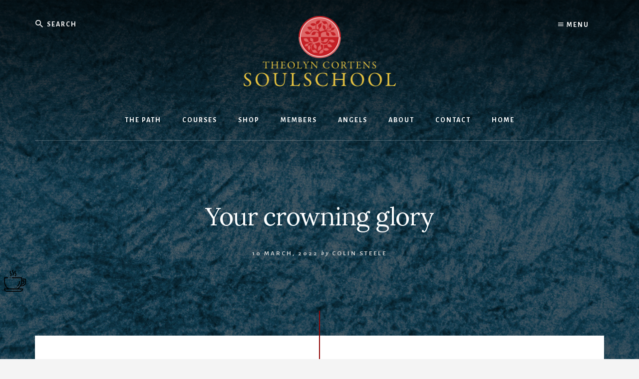

--- FILE ---
content_type: application/javascript
request_url: https://theolyn.com/wp-content/plugins/readings/assets/js/tarot-magic.js
body_size: 58667
content:
// Flip a card, any card
  (function($) {
    $(".card").click(function() {
      $(this).toggleClass('flipped');
    });

    $(".card-bio-wrap").click(function(){
      $(this).addClass('hide');
      // $('.card').removeClass('flipped');
    });
// Objects with url and class for each card
  var nums = [
    {"url" : "/reedings/card%20Images/AIN.gif", "class" : "AIN"},
    {"url" : "/reedings/card%20Images/ALEPH.gif", "class" : "ALEPH"},
    {"url" : "/reedings/card%20Images/AURIEL.gif", "class" : "AURIEL"},
    {"url" : "/reedings/card%20Images/BETH.gif", "class" : "BETH"},
    {"url" : "/reedings/card%20Images/CAPH.gif", "class" : "CAPH"},
    {"url" : "/reedings/card%20Images/CHETH.gif", "class" : "CHETH"},
    {"url" : "/reedings/card%20Images/DALETH.gif", "class" : "DALETH"},
    {"url" : "/reedings/card%20Images/GABRIEL.gif", "class" : "GABRIEL"},
    {"url" : "/reedings/card%20Images/GIMEL.gif", "class" : "GIMEL"},
    {"url" : "/reedings/card%20Images/HANAEL.gif", "class" : "HANAEL"},
    {"url" : "/reedings/card%20Images/HE.gif", "class" : "HE"},
    {"url" : "/reedings/card%20Images/HOLYSPIRIT.gif", "class" : "HOLYSPIRIT"},
    {"url" : "/reedings/card%20Images/JOD.gif", "class" : "JOD"},
    {"url" : "/reedings/card%20Images/KUFF.gif", "class" : "KUFF"},
    {"url" : "/reedings/card%20Images/LAMED.gif", "class" : "LAMED"},
    {"url" : "/reedings/card%20Images/MEM.gif", "class" : "MEM"},
    {"url" : "/reedings/card%20Images/METATRON.gif", "class" : "METATRON"},
    {"url" : "/reedings/card%20Images/MICHAEL.gif", "class" : "MICHAEL"},
    {"url" : "/reedings/card%20Images/NUN.gif", "class" : "NUN"},
    {"url" : "/reedings/card%20Images/PE.gif", "class" : "PE"},
    {"url" : "/reedings/card%20Images/PESH.gif", "class" : "PESH"},
    {"url" : "/reedings/card%20Images/RAPHAEL.gif", "class" : "RAPHAEL"},
    {"url" : "/reedings/card%20Images/RAZIEL.gif", "class" : "RAZIEL"},
    {"url" : "/reedings/card%20Images/SAMACH.gif", "class" : "SAMACH"},
    {"url" : "/reedings/card%20Images/SAMAEL.gif", "class" : "SAMAEL"},
    {"url" : "/reedings/card%20Images/SAMECH.gif", "class" : "SAMECH"},
    {"url" : "/reedings/card%20Images/SANDALPHON.gif", "class" : "SANDALPHON"},
    {"url" : "/reedings/card%20Images/SCHIN.gif", "class" : "SCHIN"},
    {"url" : "/reedings/card%20Images/SHEKINAH.gif", "class" : "SHEKINAH"},
    {"url" : "/reedings/card%20Images/TAU.gif", "class" : "TAU"},
    {"url" : "/reedings/card%20Images/THETH.gif", "class" : "THETH"},
    {"url" : "/reedings/card%20Images/VAU.gif", "class" : "VAU"},
    {"url" : "/reedings/card%20Images/ZADE.gif", "class" : "ZADE"},
    {"url" : "/reedings/card%20Images/ZADKIEL.gif", "class" : "ZADKIEL"},
    {"url" : "/reedings/card%20Images/ZAIN.gif", "class" : "ZAIN"},
    {"url" : "/reedings/card%20Images/ZAPHKIEL.gif", "class" : "ZAPHKIEL"}
  ];

setTheVars = function() {
  // pick 3 numbers between 1 and 36
  cardSelection = [];

  //array for cards to ignore
  usedCards = [];

  // count to 3
  count = 0;

  // is it Dutch

  goneDutch = false;
}

setTheVars();

console.log(goneDutch);
pickThreeCards = function() {

  num = Math.floor(Math.random() * (36));
  // num = num + 1;
  if (usedCards.indexOf(num) > -1 || count > 2) {
    // reset the selections empty
    cardSelection = [];
    usedCards = [];
    count = 0;
  } else {
    // set the count-th card image to have the src of the num-th ranNum object (above)
    usedCards.push(num)
    cardSelection.push(num)
    $(".card:eq(" + num + ")").addClass('chosen');
    $("#spread_img" + count + "").attr({
      src: ranNums[num].url,
      class: '' + ranNums[num].class + ' image-custom'
    });
      console.log($('#spread_img' + count + ''));
    count++;
    console.log(num);

    pickThreeCards();

  }
}

$('.spread-center').click(function(event) {
  console.log('.spread-center');
});;

$('#spread_card2').click(function(event) {
  console.log('#spread_card2');
});;

$('.back').click(function(event) {
  console.log('.back');
});;

$('.front').click(function(event) {
  console.log('.front');
});;

$('.spread-image').click(function(event) {
  console.log('.spread-image');
});;

// variables for the ranNums array (above)
  ranNums = [],
  i = nums.length,
  j = 0;

  while (i--) {
      j = Math.floor(Math.random() * (i+1));
      ranNums.push(nums[j]);
      nums.splice(j,1);
  }


// Set each card with randomised values from ranNums()
  $('#card_img_00').attr({
    src: ranNums[0].url,
    class: '' + ranNums[0].class + ' image-custom',
    alt: '' + ranNums[0].class + ''
  })

  $('#card_img_01').attr({
    src: ranNums[1].url,
    class: '' + ranNums[1].class + ' image-custom',
    alt: '' + ranNums[1].class + ''
  })

  $('#card_img_02').attr({
    src: ranNums[2].url,
    class: '' + ranNums[2].class + ' image-custom',
    alt: '' + ranNums[2].class + ''
  })

  $('#card_img_03').attr({
    src: ranNums[3].url,
    class: '' + ranNums[3].class + ' image-custom',
    alt: '' + ranNums[3].class + ''
  })

  $('#card_img_04').attr({
    src: ranNums[4].url,
    class: '' + ranNums[4].class + ' image-custom',
    alt: '' + ranNums[4].class + ''
  })

  $('#card_img_05').attr({
    src: ranNums[5].url,
    class: '' + ranNums[5].class + ' image-custom',
    alt: '' + ranNums[5].class + ''
  })

  $('#card_img_06').attr({
    src: ranNums[6].url,
    class: '' + ranNums[6].class + ' image-custom',
    alt: '' + ranNums[6].class + ''
  });

  $('#card_img_07').attr({
    src: ranNums[7].url,
    class: '' + ranNums[7].class + ' image-custom',
    alt: '' + ranNums[7].class + ''
  });

  $('#card_img_08').attr({
    src: ranNums[8].url,
    class: '' + ranNums[8].class + ' image-custom',
    alt: '' + ranNums[8].class + ''
  });

  $('#card_img_09').attr({
    src: ranNums[9].url,
    class: '' + ranNums[9].class + ' image-custom',
    alt: '' + ranNums[9].class + ''
  });

  $('#card_img_10').attr({
    src: ranNums[10].url,
    class: '' + ranNums[10].class + ' image-custom',
    alt: '' + ranNums[10].class + ''
  });

  $('#card_img_11').attr({
    src: ranNums[11].url,
    class: '' + ranNums[11].class + ' image-custom',
    alt: '' + ranNums[11].class + ''
  });

  $('#card_img_12').attr({
    src: ranNums[12].url,
    class: '' + ranNums[12].class + ' image-custom',
    alt: '' + ranNums[12].class + ''
  });

  $('#card_img_13').attr({
    src: ranNums[13].url,
    class: '' + ranNums[13].class + ' image-custom',
    alt: '' + ranNums[13].class + ''
  });

  $('#card_img_14').attr({
    src: ranNums[14].url,
    class: '' + ranNums[14].class + ' image-custom',
    alt: '' + ranNums[14].class + ''
  });

  $('#card_img_15').attr({
    src: ranNums[15].url,
    class: '' + ranNums[15].class + ' image-custom',
    alt: '' + ranNums[15].class + ''
  });

  $('#card_img_16').attr({
    src: ranNums[16].url,
    class: '' + ranNums[16].class + ' image-custom',
    alt: '' + ranNums[16].class + ''
  });

  $('#card_img_17').attr({
    src: ranNums[17].url,
    class: '' + ranNums[17].class + ' image-custom',
    alt: '' + ranNums[17].class + ''
  });

  $('#card_img_18').attr({
    src: ranNums[18].url,
    class: '' + ranNums[18].class + ' image-custom',
    alt: '' + ranNums[18].class + ''
  });

  $('#card_img_19').attr({
    src: ranNums[19].url,
    class: '' + ranNums[19].class + ' image-custom',
    alt: '' + ranNums[19].class + ''
  });

  $('#card_img_20').attr({
    src: ranNums[20].url,
    class: '' + ranNums[20].class + ' image-custom',
    alt: '' + ranNums[20].class + ''
  });

  $('#card_img_21').attr({
    src: ranNums[21].url,
    class: '' + ranNums[21].class + ' image-custom',
    alt: '' + ranNums[21].class + ''
  });

  $('#card_img_22').attr({
    src: ranNums[22].url,
    class: '' + ranNums[22].class + ' image-custom',
    alt: '' + ranNums[22].class + ''
  });

  $('#card_img_23').attr({
    src: ranNums[23].url,
    class: '' + ranNums[23].class + ' image-custom',
    alt: '' + ranNums[23].class + ''
  });

  $('#card_img_24').attr({
    src: ranNums[24].url,
    class: '' + ranNums[24].class + ' image-custom',
    alt: '' + ranNums[24].class + ''
  });

  $('#card_img_25').attr({
    src: ranNums[25].url,
    class: '' + ranNums[25].class + ' image-custom',
    alt: '' + ranNums[25].class + ''
  });

  $('#card_img_26').attr({
    src: ranNums[26].url,
    class: '' + ranNums[26].class + ' image-custom',
    alt: '' + ranNums[26].class + ''
  });

  $('#card_img_27').attr({
    src: ranNums[27].url,
    class: '' + ranNums[27].class + ' image-custom',
    alt: '' + ranNums[27].class + ''
  });

  $('#card_img_28').attr({
    src: ranNums[28].url,
    class: '' + ranNums[28].class + ' image-custom',
    alt: '' + ranNums[28].class + ''
  });

  $('#card_img_29').attr({
    src: ranNums[29].url,
    class: '' + ranNums[29].class + ' image-custom',
    alt: '' + ranNums[29].class + ''
  });

  $('#card_img_30').attr({
    src: ranNums[30].url,
    class: '' + ranNums[30].class + ' image-custom',
    alt: '' + ranNums[30].class + ''
  });

  $('#card_img_31').attr({
    src: ranNums[31].url,
    class: '' + ranNums[31].class + ' image-custom',
    alt: '' + ranNums[31].class + ''
  });

  $('#card_img_32').attr({
    src: ranNums[32].url,
    class: '' + ranNums[32].class + ' image-custom',
    alt: '' + ranNums[32].class + ''
  });

  $('#card_img_33').attr({
    src: ranNums[33].url,
    class: '' + ranNums[33].class + ' image-custom',
    alt: '' + ranNums[33].class + ''
  });

  $('#card_img_34').attr({
    src: ranNums[34].url,
    class: '' + ranNums[34].class + ' image-custom',
    alt: '' + ranNums[34].class + ''
  });

  $('#card_img_35').attr({
    src: ranNums[35].url,
    class: '' + ranNums[35].class + ' image-custom',
    alt: '' + ranNums[35].class + ''
  });




// set card bio image and text
  function showAIN() {
      $('.AIN').removeClass('flipped');
      if (goneDutch) {
        $("#card_bio_text").html("<h2>AIN: DE ARK</h2><p>Geef jezelf kansen voor rust en stilte. Er is een stille plaats in je hart en je moet er regelmatig naartoe gaan – niet om te vragen of om antwoorden te zoeken, maar enkel om te zijn. Het kan zijn dat er een fysieke plaats is – een kapel, of een meditatieruimte – waar je rustig kan zitten. Wacht niet met veel verwachtingen, maar laat het licht van het Goddelijke toe om zich als een bloem te openen in je hart.</p>");
      }
      else {
        $("#card_bio_text").html("<h2>Ain: The Ark</h2><p>Give yourself opportunities for stillness and rest. There is a quiet space in your heart and you need to go there regularly – not to ask, or to seek answers, but just to be. You may find there is a physical place in your neighbourhood – a chapel, or a meditation room – where you can sit quietly. Ideally, find a space in your own home. Do not wait with any expectation, but just allow the Light of the Divine to open itself in your heart, like a flower.</p>");
      }
      $("#card_bio_img").attr('src', '/reedings/card%20Images/AIN.gif');
      $("#card_bio_wrap").removeClass('hide');
  }

  function showALEPH() {
      $('.ALEPH').removeClass('flipped');
      if (goneDutch) {
        $("#card_bio_text").html("<h2>ALEPH: HET BEGIN</h2><pJe bent aan het begin van een nieuwe fase. Dit is een tijd om nieuwe ideeën te planten of om doelen te bepalen om je dromen te bereiken. Onthoud dat je de schepper van je eigen lotsbestemming bent. Maar verwacht geen resultaten na slechts één nacht. Geduld is essentieel in het creatieve proces. Tijd is je vriend en als je je diepste verlangens koestert, dan zullen ze uiteindelijk openbloeien.</p>");
      }
      else {
        $("#card_bio_text").html("<h2>Aleph: The Beginning</h2><p>You are at the beginning of a new phase. This is time to plant new ideas or set goals for achieving your dreams. Remember, you are the creator of your own destiny. But do not expect overnight results. Patience is essential in the creative process. Time is your friend and if you nurture your deepest desires they will eventually flourish.</p>");
      }
      $("#card_bio_img").attr('src', '/reedings/card%20Images/ALEPH.gif');
      $("#card_bio_wrap").removeClass('hide');
  }

  function showAURIEL() {
      $('.AURIEL').removeClass('flipped');
      if (goneDutch) {
        $("#card_bio_text").html("<h2>AURIEL:TEDERHEID</h2><p>Het is belangrijk om sterk te zijn zonder stoer te zijn. Concentreer je op je tocht en onderken je eigen behoeften, maar laat altijd ruimte in je hart voor de behoeften van anderen. Auriel biedt je Tederheid aan zodat je je eigen negatieve gevoelens kan loslaten waardoor je open van hart en teder voor anderen kan zijn. Het zacht bemoederen van Auriel laat je toe om in vrede te zijn en vrede te kunnen brengen.</p>");
      }
      else {
        $("#card_bio_text").html("<h2>Auriel: Tenderness</h2><p>It is essential to be strong without being forceful. Be focused on your journey and identify your personal needs, but always leave room in your heart for the needs of others. Auriel offers us Tenderness so we can easily let go of negative feelings. This allows us to be open-hearted and tender towards others. Auriel’s gentle mothering encourages us to be at peace and bring peace to others around us.</p>");
      }
      $("#card_bio_img").attr('src', '/reedings/card%20Images/AURIEL.gif');
      $("#card_bio_wrap").removeClass('hide');
  }

  function showBETH() {
      $('.BETH').removeClass('flipped');
      if (goneDutch) {
        $("#card_bio_text").html("<h2>BETH: DE SMELTKROES</h2><p>Er wordt je een beker Goddelijke verkwikking aangeboden. Dit is een geschenk van gezondheid en kracht. De kelk van Goddelijke Liefde geneest je Ziel en je lichaam en is altijd beschikbaar voor jou. Zelfs in donkere tijden wacht een Licht om je de weg te tonen. Je kan deze gaven van Liefde en Licht opeisen telkens als je mediteert en ze zullen je doorheen de dag verkwikken.</p>");
      }
      else {
        $("#card_bio_text").html("<h2>Beth: The Crucible</h2><p>You are being offered a cup of Divine refreshment. This is a gift of health and strength. The chalice of Divine Love heals your Soul and body and is available to you at all times. Even in times of darkness there is a Light waiting to show you the way. You can claim these gifts of Love and Light whenever you meditate, and they will refresh you throughout the day.</p>");
      }
      $("#card_bio_img").attr('src', '/reedings/card%20Images/BETH.gif');
      $("#card_bio_wrap").removeClass('hide');
  }

  function showCAPH() {
      $('.CAPH').removeClass('flipped');
      if (goneDutch) {
        $("#card_bio_text").html("<h2>CAPH: VERVULLING</h2><p>Je plannen en verwachtingen dragen vrucht en je hebt het gevoel dat je je bestemming bereikt hebt. Verwacht niet dat je lang in deze toestand zal blijven aangezien elke aankomst tegelijk ook het vertrekpunt voor een nieuwe fase op je tocht is. Maar neem de tijd om te onderkennen hoe ver je gekomen bent en leer uit je fouten zodat je pad in de toekomst gemakkelijker zal worden.</p>");
      }
      else {
        $("#card_bio_text").html("<h2>Caph: Fulfilment</h2><p>Your plans and hopes are coming to fruition, and you feel as though you have arrived at a destination. Do not expect to stay in this situation for very long, since every arrival is the point of departure for a new stage on your journey. But do take time to recognise how far you have come and learn from any mistakes. Then your path will become smoother in times ahead.</p>");
      }
      $("#card_bio_img").attr('src', '/reedings/card%20Images/CAPH.gif');
      $("#card_bio_wrap").removeClass('hide');
  }

  function showCHETH() {
      $('.CHETH').removeClass('flipped');
      if (goneDutch) {
        $("#card_bio_text").html("<h2>CHETH: DE TEMPEL</h2><p>Er is een heilige plaats in jou, waar je veilig bent en waar je rechtstreeks kan communiceren met het Goddelijke. Breng tijd door in je eigen  innerlijke Tempel, en bewijs eer aan deze plaats in je verbeelding. Bezoek je Tempel elke dag, visualiseer dat je bloemen brengt en kaarsen aansteekt. Koester wat tijd als heilig, zeker één keer per week en eer de heilige ruimte vanbinnen.</p>");
      }
      else {
        $("#card_bio_text").html("<h2>Cheth: The Temple</h2><p>There is a sacred place inside each of us, where we are safe and where we can communicate directly with the Divine. Spend time in your personal, inner Temple and honour this place in your imagination. Visit your Temple every day, visualise bringing flowers and lighting candles. Keep some time holy, especially once a week, and honour the sacred space within.</p>");
      }
      $("#card_bio_img").attr('src', '/reedings/card%20Images/CHETH.gif');
      $("#card_bio_wrap").removeClass('hide');
  }

  function showDALETH() {
      $('.DALETH').removeClass('flipped');
      if (goneDutch) {
        $("#card_bio_text").html("<h2>DALETH: BEWEGING</h2><p>Er is van alles aan het veranderen in je leven. De veranderingen kunnen zich traag ontwikkelen of plots, van de ene dag op de andere. Bied geen weerstand aan verandering, want het is deel van het natuurlijke levensproces. En zelfs als die veranderingen verrassend zijn, aanvaard dat het is voor je eigen goed. Als je veranderingen de kans geeft om zich te ontvouwen in je leven en je ermee samenwerkt, dan zal je gemakkelijk je eigen kracht vinden en een gevoel van evenwicht bewaren.</p>");
      }
      else {
        $("#card_bio_text").html("<h2>Daleth: Movement</h2><p>Things are changing in your life. The changes may be slow to develop, or things may change overnight. Do not resist change, it is part of the natural process of life and, even if it’s surprising, accept that it is for your good. If you allow changes to unfold in your life, and work with them, you will find it easier to maintain your strength and a sense of balance.</p>");
      }
      $("#card_bio_img").attr('src', '/reedings/card%20Images/DALETH.gif');
      $("#card_bio_wrap").removeClass('hide');
  }

  function showGABRIEL() {
      $('.GABRIEL').removeClass('flipped');
      if (goneDutch) {
        $("#card_bio_text").html("<h2>GABRIEL:VERANDERING</h2><p>Het is een tijd van verandering in je leven; Gabriel leidt je uit je oude wereld naar een nieuwe. Deze Aartsengel is de Boodschapper die je herinnert aan de engagementen die je aanging vóór je werd geboren. Gabriel werkt samen met je Beschermengel om nieuwe situaties te creëren die je spirituele groei stimuleren. Soms schrikt verandering af omdat je vastzit in oude patronen, maar je moet veranderingen die je terugbrengen naar je ware doel, verwelkomen.</p>");
      }
      else {
        $("#card_bio_text").html("<h2>Gabriel: Change</h2><p>This is a time of big change in your life. Gabriel guides you out of your old world into your new one. He is the Messenger who reminds you of the commitments you made before you were born. He works with your daimon or guardian angel to create new situations to encourage your spiritual growth. Sometimes change is frightening, because we are stuck in our old ways, but we need to welcome changes that bring us back to our true purpose.</p>");
      }
      $("#card_bio_img").attr('src', '/reedings/card%20Images/GABRIEL.gif');
      $("#card_bio_wrap").removeClass('hide');
  }

  function showGIMEL() {
      $('.GIMEL').removeClass('flipped');
      if (goneDutch) {
        $("#card_bio_text").html("<h2>GIMEL: GENOT</h2><p>Genot komt gemakkelijk in je leven en tilt je op als je je vermoeid voelt. Neem de tijd om speels te zijn en om te erkennen dat leven prachtig is. Vertrouw het levensproces en sta het toe om je goede dingen te brengen. Als je je vreugde om deze prachtige wereld laat zien, dan breng je meer vreugde en geluk in je eigen leven en dat van anderen.</p>");
      }
      else {
        $("#card_bio_text").html("<h2>Gimel: Delight</h2><p>Delight comes easily into your life and lifts you up when you feel weary. Take time to be playful and to acknowledge that being alive is wonderful. Trust the process of life and allow it to bring you good things. When you express your Delight in this wonderful world you bring more joy and happiness into your life and the lives of others.</p>");
      }
      $("#card_bio_img").attr('src', '/reedings/card%20Images/GIMEL.gif');
      $("#card_bio_wrap").removeClass('hide');
  }

  function showHANAEL() {
      $('.HANAEL').removeClass('flipped');
      if (goneDutch) {
        $("#card_bio_text").html("<h2>HANAEL: BLOED</h2><p>Je hebt een nieuw gevoel van energie en richting in je leven. Alles wat je tegengehouden heeft, kan je nu met een nieuwe assertiviteit aanpakken. Je zal niet langer bang zijn om te zeggen wat je moet zeggen of te doen wat je moet doen om je doel te verwezenlijken. Maak plannen voor de toekomst met een gevoel van zekerheid en moedig anderen aan om hun eigen leven te verbeteren, of om zich aan te sluiten bij wat jij onderneemt.</p>");
      }
      else {
        $("#card_bio_text").html("<h2>Hanael: Blood</h2><p>You have a new sense of energy and direction in your life. Anything that has been holding you back can now be tackled with a new assertiveness. You will no longer be afraid to say what you need to say, or do what you need to do, to fulfil your purpose. Make plans for the future with a sense of certainty and encourage others to improve their own lives, or join you in their ventures.</p>");
      }
      $("#card_bio_img").attr('src', '/reedings/card%20Images/HANAEL.gif');
      $("#card_bio_wrap").removeClass('hide');
  }

  function showHE() {
      $('.HE').removeClass('flipped');
      if (goneDutch) {
        $("#card_bio_text").html("<h2>HE: GEBED</h2><p>Geef je over aan de Goddelijke Geest die de hele Schepping ondersteunt. Bied je eigen liefde terug aan de bron aan zodat je liefdevolle gedachten naar alle andere schepselen uitgaan. Begrijp de kracht van zuiver verlangen dat in nederigheid gegeven wordt. Je bent een deel van het Goddelijke  Plan en je gebeden zouden als gefluister moeten zijn dat zegt: ik wil, ik wil.</p>");
      }
      else {
        $("#card_bio_text").html("<h2>He: Prayer</h2><p>Allow yourself to surrender to the Divine Spirit that supports all Creation. Offer your own love back to the Source, so your loving thoughts will go out to all other creatures. Understand the power of pure desire given in humility. You are part of the Divine Plan and your prayers should be like whispers, saying “I do, I do.”</p>");
      }
      $("#card_bio_img").attr('src', '/reedings/card%20Images/HE.gif');
      $("#card_bio_wrap").removeClass('hide');
  }

  function showHOLYSPIRIT() {
      $('.HOLYSPIRIT').removeClass('flipped');
      if (goneDutch) {
        $("#card_bio_text").html("<h2>DE HEILIGE GEEST: DE LEGE KAMER</h2><p>Hier is er een mysterie om over na te denken. Je kan misschien niet zien wat voor je ligt, want dit is een tijd van bewegingsloosheid en stilte die toestaan dat de zaden van de toekomst gekoesterd worden door de Heilige Geest. Vertrouw erop dat je tocht zich ontvouwt zoals het moet, zelfs al kan je de kaart niet zien en heb je misschien het gevoel richtingloos te zijn. Je kan niet alles uitleggen; je moet de controle loslaten om te kunnen verdergaan.</p>");
      }
      else {
        $("#card_bio_text").html("<h2>The Holy Spirit: The Empty Room</h2><p>Here is a mystery to ponder. You may not be able to see what is ahead, for this is a time of stillness and silence that allows the seeds of the future to be nurtured by Divine Spirit. Trust that your journey is unfolding as it should, even though you cannot see the map and may feel you have no direction. We cannot explain everything. We must let go of control in order to move forward.</p>");
      }
      $("#card_bio_img").attr('src', '/reedings/card%20Images/HOLYSPIRIT.gif');
      $("#card_bio_wrap").removeClass('hide');
  }

  function showJOD() {
      $('.JOD').removeClass('flipped');
      if (goneDutch) {
        $("#card_bio_text").html("<h2>JOD: VOORBEREIDING</h2><p>Dit is een tijd om te plannen en te organiseren. Tijdens deze tijd moet je zorgvuldig overwegen wat je volgende stap zal zijn. Kies wijs vóór je nieuwe plannen uitvoert. Evalueer opnieuw de patronen in je leven en gooi de rommel die je vooruitgang hindert weg. Soms kan dit moeilijk zijn omdat oude patronen comfortabel zijn.</p>");
      }
      else {
        $("#card_bio_text").html("<h2>Jod: Preparation</h2><p>This is time for planning and organising. During this time, you must consider very carefully what your next move will be. Choose wisely before going ahead with new plans. Re-evaluate the patterns in your life and reduce any clutter that gets in your way of your progress. Sometimes this can be difficult because the old patterns are comfortable.</p>");
      }
      $("#card_bio_img").attr('src', '/reedings/card%20Images/JOD.gif');
      $("#card_bio_wrap").removeClass('hide');
  }

  function showKUFF() {
      $('.KUFF').removeClass('flipped');
      if (goneDutch) {
        $("#card_bio_text").html("<h2>KUFF: VIEREN</h2><p>Zoek wegen om het kleine en het grote in je leven te vieren. Wacht niet op een verjaardag of een huwelijk, vier zowel kleine als grote gebeurtenissen. Nodig je vrienden uit op een feest zonder dat er een aanleiding voor is. Maak een magische cake of pudding en breng je buur een bezoek met feestelijke muziek. Versier je kamer met interessante, mooie of leuke dingen. Trek iets heel moois aan, enkel en alleen omdat je dat wilt.</p>");
      }
      else {
        $("#card_bio_text").html("<h2>Kuff: Celebration</h2><p>Find ways to celebrate anything and everything in your life. Do not wait for a birthday or a wedding, celebrate small things as well as big events. Invite your friends to a party for no reason. Make a magical cake or pudding and call on your neighbour with some celebration music. Decorate your room with interesting, beautiful, or fun things. Dress up in something amazing just because you want to.</p>");
      }
      $("#card_bio_img").attr('src', '/reedings/card%20Images/KUFF.gif');
      $("#card_bio_wrap").removeClass('hide');
  }

  function showLAMED() {
      $('.LAMED').removeClass('flipped');
      if (goneDutch) {
        $("#card_bio_text").html("<h2>LAMED: WIJN</h2><p>Je kan genieten van de vruchten van je hard werken. Je krijgt nieuwe energie door je realisaties. Nodig je vrienden uit om je verwezenlijkingen te helpen vieren en laat hen delen in je succes. Vergeet niet te erkennen dat je hulp kreeg van zichtbare en onzichtbare helpers. En vergeet ook niet om een deel van je oogst aan hulpbehoevenden aan te bieden.</p>");
      }
      else {
        $("#card_bio_text").html("<h2>Lamed: Wine</h2><p>You can enjoy the fruit of your labours. You feel revitalised by success. Call in your friends to help you celebrate your achievements and share in your success. Do not forget to acknowledge the help you have received from visible and invisible helpers. And be sure to offer a share of your harvest to others in need.</p>");
      }
      $("#card_bio_img").attr('src', '/reedings/card%20Images/LAMED.gif');
      $("#card_bio_wrap").removeClass('hide');
  }

  function showMEM() {
      $('.MEM').removeClass('flipped');
      if (goneDutch) {
        $("#card_bio_text").html("<h2>MEM: PERFECTIE</h2><p>Als je een speciaal moment bereikt waarin alles perfect voelt, probeer dan niet om het moment te bevriezen of je zal de stroom die je naar grotere dingen voert, blokkeren. We kunnen niet zeggen dat dit of dat perfect is want het gehele Universum is exact zoals het moet zijn en zodoende bestaat er niets dat minder is dan perfect. Laat alles ZIJN en je zal je realiseren dat alles zijn eigen perfectie heeft.</p>");
      }
      else {
        $("#card_bio_text").html("<h2>Mem: Perfection</h2><p>When you reach a special moment and everything feels perfect, do not try to freeze the moment or you will block the flow that moves you towards greater things. We cannot say ‘this is perfect’, or ‘that is perfect’, because the entire Universe is exactly how it should be. Therefore, nothing is less than perfect.  Allow all things to just BE and you will realise everything has its own perfection.</p>");
      }
      $("#card_bio_img").attr('src', '/reedings/card%20Images/MEM.gif');
      $("#card_bio_wrap").removeClass('hide');
  }

  function showMETATRON() {
      $('.METATRON').removeClass('flipped');
      if (goneDutch) {
        $("#card_bio_text").html("<h2>METATRON: OORDEEL</h2><p>Je moet duidelijkheid scheppen over je engagementen in het leven. Alles wat je doet, laat een spoor achter in het Levensboek. Hoe zal je verhaal eruitzien? Had je harder je best kunnen doen? Herbekijk al je levenskeuzes en verzeker je ervan dat je je op een pad bevindt dat integer is. Alles wat we doen, heeft een karmisch resultaat dat goed of slecht is, dus moet je er altijd voor zorgen je daden wijs te kiezen. En wees niet bang om van richting te veranderen.</p>");
      }
      else {
        $("#card_bio_text").html("<h2>Metatron: Judgment</h2><p>You must get clear about your commitments in life. Everything you do makes a mark in the Book of Life. What will your record look like? Could you have tried harder? You are not judged by this mighty Archangel – you choose to be your own judge. Review all your life-choices and make sure you are on a path that has integrity. Everything we do has a karmic result, for good or bad, therefore we should always be sure we choose our actions wisely. And don’t be afraid to change direction.</p>");
      }
      $("#card_bio_img").attr('src', '/reedings/card%20Images/METATRON.gif');
      $("#card_bio_wrap").removeClass('hide');
  }

  function showMICHAEL() {
      $('.MICHAEL').removeClass('flipped');
      if (goneDutch) {
        $("#card_bio_text").html("<h2>MICHAEL: ZONNESCHIJN</h2><p>Je wordt gevraagd om je eigen leiderskwaliteiten en moed te gebruiken of te ontwikkelen. Michael vraagt je om stevig in je vertrouwen te staan; om je leven te bouwen op een fundering van kennis van je eigen Goddelijke kracht en niet op die van wereldse zekerheden. Deze kracht moet wijs en gul gebruikt worden, met een engagement t.o.v. je eigen persoonlijke pad terwijl je ook de behoeften van anderen respecteert.</p>");
      }
      else {
        $("#card_bio_text").html("<h2>Michael: Sunshine</h2><p>You are being called to make use of, or develop, your qualities of leadership and courage. Michael calls you to stand firm in your faith, to build your life on a foundation – not of worldly certainties, but on the knowledge of your own Divine Power. This power is to be used wisely and generously, with commitment to your unique, personal path. But also honouring the needs of others.</p>");
      }
      $("#card_bio_img").attr('src', '/reedings/card%20Images/MICHAEL.gif');
      $("#card_bio_wrap").removeClass('hide');
  }

  function showNUN() {
      $('.NUN').removeClass('flipped');
      if (goneDutch) {
        $("#card_bio_text").html("<h2>NUN: HET VERLEDEN</h2><p>Erken het verleden als een springplank naar het heden. Vermijd het om veel terug te blikken, zowel naar de goede als naar de slechte dingen. Laat je schuldgevoel over zaken uit het verleden je niet tegenhouden. Je moet leren uit je fouten, maar je mag jezelf er niet mee pijnigen. Je moet erkennen dat niemand spiritueel kan vooruitgaan zonder fouten te maken.</p>");
      }
      else {
        $("#card_bio_text").html("<h2>Nun: The Past</h2><p>Recognise the past as a stepping-stone on your way to the present. Avoid too much looking back, either to good things or bad. Do not allow your guilt over past events or behaviour to hold you back. We must learn from our mistakes, but we should never beat ourselves up. We cannot undo the past. We need to recognise that no one makes spiritual progress without making mistakes.</p>");
      }
      $("#card_bio_img").attr('src', '/reedings/card%20Images/NUN.gif');
      $("#card_bio_wrap").removeClass('hide');
  }

  function showPE() {
      $('.PE').removeClass('flipped');
      if (goneDutch) {
        $("#card_bio_text").html("<h2>PE: STABILITEIT</h2><p>Dit is een tijd om de basisstructuren waarop je leven gebouwd is, te evalueren. Verwijder alles wat niet deugt uit je leven. Zorg voor een structuur waarop je kan bouwen voor de toekomst. Je moet bekijken hoe je je tijd gebruikt en volgens welke principes je beslissingen neemt om zo een krachtige toekomst te creëren.</p>");
      }
      else {
        $("#card_bio_text").html("<h2>Pe: Stability</h2><p>This is a time to evaluate the basic structure on which your life is being built. Remove everything from your daily routine which is not sound. Put a framework in place on which you can build for the future. You must examine how you use your time and the principles on which you base your decisions, then you can create a powerful future.</p>");
      }
      $("#card_bio_img").attr('src', '/reedings/card%20Images/PE.gif');
      $("#card_bio_wrap").removeClass('hide');
  }

  function showPESH() {
      $('.PESH').removeClass('flipped');
      if (goneDutch) {
        $("#card_bio_text").html("<h2>PESH: DE TERUGKEER</h2><p>Tijd om te ontspannen. Bekijk wat tot dusver je beste realisaties zijn en spreek je dank uit. Wens jezelf proficiat voor wat je bereikt hebt, voor je moed en je volharding. Ontspan je met een goede film, of neem een lang, kalmerend bad. Zorg goed voor jezelf. Hier heerst er een gevoel van veiligheid en zekerheid. De volgende etappe van je reis kondigt zich aan, maar je weet in je hart dat alles goed zal verlopen.</p>");
      }
      else {
        $("#card_bio_text").html("<h2>Pesh: The Return</h2><p>Time to relax. Consider the best things so far and give thanks.  Congratulate yourself for your achievements, for your courage and persistence. Unwind with a good movie or take a long soothing bath. Look after yourself. There is a sense of security and certainty here. The next stage of the journey is ahead, but you know in your heart that all will be well.</p>");
      }
      $("#card_bio_img").attr('src', '/reedings/card%20Images/PESH.gif');
      $("#card_bio_wrap").removeClass('hide');
  }

  function showRAPHAEL() {
      $('.RAPHAEL').removeClass('flipped');
      if (goneDutch) {
        $("#card_bio_text").html("<h2>RAPHAEL: GENEZING</h2><p>Het is mogelijk dat je genezing of troost nodig hebt, of dat je gezonden wordt om anderen te genezen en te troosten. Raphael zal je steunen en zal alles opnieuw harmonieus maken. Raphael zal al je angsten wegspoelen en je helpen om twijfel te overwinnen. Elke ziekte is een teken dat je uit balans bent en het is de taak van Raphael om je te helpen je evenwicht terug te vinden. Je zal misschien iemand ontmoeten die een nieuwe liefde of vriendschap in je leven brengt.</p>");
      }
      else {
        $("#card_bio_text").html("<h2>Raphael: Healing</h2><p>You may feel the need for healing and comfort, or you may be directed to heal and comfort others. Raphael will support you and bring everything back to harmony. Raphael washes away any anxieties and helps you overcome doubt. Any disease we have is a sign of being out of balance. Raphael’s task is to help us return to balance. You may meet someone who will bring new love and comradeship into your life.</p>");
      }
      $("#card_bio_img").attr('src', '/reedings/card%20Images/RAPHAEL.gif');
      $("#card_bio_wrap").removeClass('hide');
  }

  function showRAZIEL() {
      $('.RAZIEL').removeClass('flipped');
      if (goneDutch) {
        $("#card_bio_text").html("<h2>RAZIEL: WIJSHEID</h2><p>Een mysterie zal geopenbaard worden. Iets verrassends zal in je leven komen: een persoon, een gebeurtenis of misschien enkel een volledig nieuw idee. Misschien ben je op zoek geweest naar een antwoord en zal het je plots te binnen schieten. Je zal duidelijk zien wat je volgende stap is met een zekerheid die gebaseerd is op innerlijke kennis. Anderen zullen verrast zijn en je vragen stellen, en misschien kan je je beweegredenen niet uitleggen – je weet het gewoon.</p>");
      }
      else {
        $("#card_bio_text").html("<h2>Raziel: Wisdom</h2><p>A mystery, or a secret, will be revealed. Something quite surprising will come into your life – a person, and event, or maybe a completely new idea. You might have been searching for an answer and suddenly it comes to you. You will clearly see what to do next and have a kind of certainty based on inner knowledge. Others will be surprised and question you. You may not be able to explain your reasons – you just know.</p>");
      }
      $("#card_bio_img").attr('src', '/reedings/card%20Images/RAZIEL.gif');
      $("#card_bio_wrap").removeClass('hide');
  }

  function showSAMACH() {
      $('.SAMACH').removeClass('flipped');
      if (goneDutch) {
        $("#card_bio_text").html("<h2>SAMACH: WIJSHEID</h2><p>Je draagt in jou alle wijsheid die je nodig hebt voor een vervuld leven. Je wijsheid is je erfenis en je bent een kind van het Goddelijke. Deze wijsheid zit in je eigen hart en je kan er altijd een beroep op doen. Als je naar deze wijsheid luistert, dan zal je altijd oprechte keuzes maken en in harmonie leven met het pad dat je koos. Je maakt enkel fouten als je vergeet om te luisteren naar je hart.</p>");
      }
      else {
        $("#card_bio_text").html("<h2>Samach: Wisdom</h2><p>You carry all the Wisdom you need for living a fulfilled life. Your Wisdom is your inheritance – you are a child of the Divine. This wisdom is in your heart, and you can always turn to it. If you listen to this Wisdom, you will always make true choices and live in harmony with your own chosen path. You only make mistakes when you forget to listen to your heart.</p>");
      }
      $("#card_bio_img").attr('src', '/reedings/card%20Images/SAMACH.gif');
      $("#card_bio_wrap").removeClass('hide');
  }

  function showSAMAEL() {
      $('.SAMAEL').removeClass('flipped');
      if (goneDutch) {
        $("#card_bio_text").html("<h2>SAMAEL: TEGENSPOED</h2><p>Als er moeilijkheden in je leven zijn, vergeet dan niet dat je alleen maar getest wordt om je sterker te maken. Soms lijken er beperkingen te zijn die je verhinderen om je doel te bereiken, maar dit zijn illusies, gecreëerd door je ego. Je Beschermengel werkt samen met Samael om situaties te creëren die je vragen doen stellen over je leven. Als het lijkt alsof het leven ‘Nee’ zegt, moet je je openstellen voor de liefde, die alle beperkingen doet wegsmelten.</p>");
      }
      else {
        $("#card_bio_text").html("<h2>Samael: Adversity</h2><p>If there are difficulties in your life, remember you are only being tested – to make you stronger. There may seem to be limitation that prevent you from achieving your goals, but these are illusions, created by your ego. Your daimon, or guardian angel, works with Samael to create situations that make you ask questions about your life. When life seems to be saying ‘No’, you must open yourself to Love, which makes all limitations melt away</p>");
      }
      $("#card_bio_img").attr('src', '/reedings/card%20Images/SAMAEL.gif');
      $("#card_bio_wrap").removeClass('hide');
  }

  function showSAMECH() {
      $('.SAMECH').removeClass('flipped');
      if (goneDutch) {
        $("#card_bio_text").html("<h2>SAMECH: CREATIVITEIT</h2><p>Als je nieuwe dingen in je leven wil creëren, wees dan speels en licht in je handelingen. Concentreer je op je doelen, maar hou er niet te strak aan vast – sta de universele creatieve energie toe om je te steunen. Herken het creatieve proces, van inwijdingen, over groei, dan terug naar een nieuw begin. Tijdens de groeiperiode moet je je nieuwe mogelijkheden voeden, maar wees altijd flexibel en laat de dingen toe zich op een natuurlijke wijze te ontwikkelen.</p>");
      }
      else {
        $("#card_bio_text").html("<h2>Samech: Creativity</h2><p>If you want to create new things in your life, be playful and light in your actions. Focus on your goals but do not hold on too tightly – allow the universal creative energy to support you. Recognise the creative process, from initiation, through growth, then back to stillness. During the growing time you need to nurture your new possibilities. But always be flexible, allowing things to develop naturally.</p>");
      }
      $("#card_bio_img").attr('src', '/reedings/card%20Images/SAMECH.gif');
      $("#card_bio_wrap").removeClass('hide');
  }

  function showSANDALPHON() {
      $('.SANDALPHON').removeClass('flipped');
      if (goneDutch) {
        $("#card_bio_text").html("<h2>SANDALPHON: VERTROUWEN</h2><p>Nu is het tijd om erop te vertrouwen dat Goddelijke Energie je inspanningen zal ondersteunen. Als je bang bent, of vertwijfeld, sta jezelf dan toe om je te ontspannen in de armen van Sandalphon. Deze Aartsengel werkt hard om je dromen te verwezenlijken, maar als je je zorgen maakt en piekert, dan zal je negatieve energie het perfecte resultaat in de weg staan. Doe wat je kan en laat de rest aan Sandalphon over.</p>");
      }
      else {
        $("#card_bio_text").html("<h2>Sandalphon: Trust</h2><p>Now is the time to trust Divine energy to support your endeavours. If you are anxious, or doubting, allow yourself to relax in the arms of Sandalphon. This Archangel works hard to bring your visions into manifestation, but if you worry and fret, your negative energy will get in the way of a perfect outcome. Do what you can, then let Sandalphon’s energy do the rest.</p>");
      }
      $("#card_bio_img").attr('src', '/reedings/card%20Images/SANDALPHON.gif');
      $("#card_bio_wrap").removeClass('hide');
  }

  function showSCHIN() {
      $('.SCHIN').removeClass('flipped');
      if (goneDutch) {
        $("#card_bio_text").html("<h2>SCHIN: HOOP</h2><p>Zelfs in een donkere periode kan je een kaars aansteken. Uit de kleinste kiem hoop kan er een prachtige straal van Goddelijke vreugde groeien die zijn zegeningen op iedereen laat schijnen. Als er moeilijke momenten geweest zijn, dan kan je verrast zijn door een glimp van licht. Dan zal je je realiseren dat er altijd en overal Engelen zijn, zelfs als je ze niet ziet. Open je innerlijke venster en laat de Engelen in je leven toe.</p>");
      }
      else {
        $("#card_bio_text").html("<h2>Schin: Hope</h2><p>Even in a dark time we can light a candle. From the smallest germ of hope a great ray of Divine joy can grow, shining its blessings on everyone. If things have been tough, you may be surprised by a glimpse of light. Then you will realise Angels are everywhere, all the time, even when you do not see them or feel their presence. Open your inner windows and allow the Angels into your life.</p>");
      }
      $("#card_bio_img").attr('src', '/reedings/card%20Images/SCHIN.gif');
      $("#card_bio_wrap").removeClass('hide');
  }

  function showSHEKINAH() {
      $('.SHEKINAH').removeClass('flipped');
      if (goneDutch) {
        $("#card_bio_text").html("<h2>DE SHEKINAH: GENADE</h2><p>Als je je ongerust voelt of denkt dat je tegengehouden wordt door oude karmische gebeurtenissen, dan krijg je nu de zachte verzekering van de Goddelijke Genade. De Shekinah troost je en weet dat je niet volmaakt kunt zijn zolang je mens bent. Je ups en downs, fouten en successen zijn nodig voor je groei. Je hoeft niet langer het gevoel te hebben vast te zitten; De Shekinah herinnert je eraan dat je schoonheid en overvloed in je leven kan creëren.</p>");
      }
      else {
        $("#card_bio_text").html("<h2>The Shekinah: Mercy</h2><p>If you have been troubled or feel your life has been held back by old karmic events, you now receive the gentle assurance of Divine Mercy. The Shekinah comforts us. She knows we cannot be perfect while we are struggling with human challenges. Our ups and downs, mistakes and successes, are necessary for our growth. You no longer need to feel stuck. The Shekinah reminds you that you can create beauty and abundance in your life.</p>");
      }
      $("#card_bio_img").attr('src', '/reedings/card%20Images/SHEKINAH.gif');
      $("#card_bio_wrap").removeClass('hide');
  }

  function showTAU() {
      $('.TAU').removeClass('flipped');
      if (goneDutch) {
        $("#card_bio_text").html("<h2>TAU: GEMEENSCHAP</h2><p>Als mensen samenkomen, dan vinden ze kracht in gedeelde interesses en idealen. Het geheel is groter dan de som van de delen. Niemand is meer of minder dan een ander; zelfs de kleinste taken dragen bij tot de grootsheid van het hele project. Iedereen moet van ganser harte deelnemen zodat grote dromen verwezenlijkt kunnen worden.</p>");
      }
      else {
        $("#card_bio_text").html("<h2>Tau: Community</h2><p>When people gather, they find companionship in shared interests and ideals. The whole is greater than the sum of the parts. No one person is greater or lesser than another and even the smallest tasks are contributing to the grandeur of the whole project. Everyone needs to participate wholeheartedly.  Then great visions can be accomplished.</p>");
      }
      $("#card_bio_img").attr('src', '/reedings/card%20Images/TAU.gif');
      $("#card_bio_wrap").removeClass('hide');
  }

  function showTHETH() {
      $('.THETH').removeClass('flipped');
      if (goneDutch) {
        $("#card_bio_text").html("<h2>THETH: PIJN</h2><p>Als er twijfel en ongerustheid in je leven is, vergeet dan niet dat je zelf je  negatieve gedachten controleert. Ze kunnen lijken op demonen met een eigen leven, maar jij hebt macht over hen. Moeilijke tijden vinden dikwijls plaats wanneer we eigenlijk grote spirituele vooruitgang maken. Door voortdurend getest te worden, worden we sterker. Dus zeggen we,”Goed zo! Er komen meer problemen en ik ga winnen!” En vergeet niet, demonen verdwijnen als we ermee kunnen lachen.</p>");
      }
      else {
        $("#card_bio_text").html("<h2>Theth: Pain</h2><p>When there is doubt and anxiety in your life, remember your negative thoughts are in your control. They may seem like demons with lives of their own, but you have power over them. Difficult times often occur when we are making great spiritual progress. We are constantly being tested and we grow stronger. So we say “Good! Here comes more trouble and I am going to win!” And remember, demons dissolve in the face of laughter.</p>");
      }
      $("#card_bio_img").attr('src', '/reedings/card%20Images/THETH.gif');
      $("#card_bio_wrap").removeClass('hide');
  }

  function showVAU() {
      $('.VAU').removeClass('flipped');
      if (goneDutch) {
        $("#card_bio_text").html("<h2>VAU: HET GESCHENK</h2><p>Je zal voelen dat het Universum vrijgevig is voor jou en dat het leven overvloedig stroomt. Als je je openstelt en alle goede dingen in je leven herkent als een geschenk van het Goddelijke, dan zal je meer vreugde en overvloed in je leven beginnen op te merken. Je zou ook wegen moeten vinden om aan anderen te geven, in de wetenschap dat wat je geeft duizendvoudig naar jou terugkomt.</p>");
      }
      else {
        $("#card_bio_text").html("<h2>Vau: The Gift</h2><p>You will feel that the Universe is generous to you and that life is flowing abundantly. If you are open and recognise all the good things in your life are a gift from the Divine, you will start to notice more and more joy and abundance in your life. You should also find ways to give to others, knowing what you give out comes back to you a thousandfold.</p>");
      }
      $("#card_bio_img").attr('src', '/reedings/card%20Images/VAU.gif');
      $("#card_bio_wrap").removeClass('hide');
  }

  function showZADE() {
      $('.ZADE').removeClass('flipped');
      if (goneDutch) {
        $("#card_bio_text").html("<h2>ZADE: DE KLUIZENARES</h2><p>Neem de tijd om je terug te trekken uit de dagelijkse wereld en onderzoek alles in je leven. Overdenk wijs hoe je leven aan het verlopen is en hoe dicht, of hoe ver, je bent van je ideaal. Luister naar de reacties van je hart. Bepaal wat het belangrijkste voor je is en maak een plan om je engagement ten opzichte van je idealen en je doelen te verbeteren.</p>");
      }
      else {
        $("#card_bio_text").html("<h2>Zade: The Hermit</h2><p>Take time to retreat from the everyday world and examine everything in your life. Consider how your life is developing and how close, or far, this is to your ideal. Listen to your heart’s responses. Identify what is most important to you and create a plan to improve your commitment to your values, ideals, and goals. </p>");
      }
      $("#card_bio_img").attr('src', '/reedings/card%20Images/ZADE.gif');
      $("#card_bio_wrap").removeClass('hide');
  }

  function showZADKIEL() {
      $('.ZADKIEL').removeClass('flipped');
      if (goneDutch) {
        $("#card_bio_text").html("<h2>ZADKIEL: RIJKDOM</h2><p>Je wordt beloond voor al je engagement en harde werk. Er is overvloed in je leven en je voelt je in staat om de dingen rustig aan te doen. Je hebt het gevoel op het juiste pad geleid te worden en je enthousiasme en vrijgevigheid geven goedheid en vreugde aan anderen. Ontspan je en neem tijd voor jezelf. Zadkiel vervult al je behoeften. De hinderpalen op je pad werden verwijderd en alles loopt vlot.</p>");
      }
      else {
        $("#card_bio_text").html("<h2>Zadkiel: Wealth</h2><p>You have a sense of being guided along the right path and your enthusiasm and generosity brings goodness and joy to others. Relax and take time for yourself. You are being rewarded for all your commitment and hard work. There is abundance in your life, and you feel able to take things easy. Zadkiel will support all your needs. The obstacles on your path are being removed and things begin to run smoothly.</p>");
      }
      $("#card_bio_img").attr('src', '/reedings/card%20Images/ZADKIEL.gif');
      $("#card_bio_wrap").removeClass('hide');
  }

  function showZAIN() {
      $('.ZAIN').removeClass('flipped');
      if (goneDutch) {
        $("#card_bio_text").html("<h2>ZAIN: ONTVANGEN</h2><p>Als je rustig wacht dan zal je alles ontvangen wat je nodig hebt. De ene dag kan dit iets kleins zijn: een liefdevol gebaar of een glimlach. Op een andere dag kan dit iets groters zijn: een beurs om je te helpen je talenten te ontwikkelen, een ticket voor een verre pelgrimstocht. Wat je ook ontvangt, het is perfect geschikt voor je spirituele groei.</p>");
      }
      else {
        $("#card_bio_text").html("<h2>Zain: Receiving</h2><p>If you wait quietly, you will receive all that you need. On one day this may be something very small: a loving gesture, or a smile. On another day this may be something greater: a bursary to help you develop your talents, a ticket for a faraway pilgrimage. Whatever you receive is perfectly designed for your spiritual growth.</p>");
      }
      $("#card_bio_img").attr('src', '/reedings/card%20Images/ZAIN.gif');
      $("#card_bio_wrap").removeClass('hide');
  }

  function showZAPHKIEL() {
      $('.ZAPHKIEL').removeClass('flipped');
      if (goneDutch) {
        $("#card_bio_text").html("<h2>ZAPHKIEL: LIEFDE</h2><p>Je hoeft niets te vrezen. Je Goddelijke Moeder heeft je onvoorwaardelijk lief. Ze verwelkomt je in haar omhelzing en al je gevoelens van onwaardigheid verdwijnen. Je wordt niet beoordeeld en je hoeft niet perfect te zijn.  Als je deze Liefde voor jezelf accepteert, dan kan je ze ook aan anderen geven; je kan grenzeloos liefhebben. Er is totale vrijheid in deze Liefde en al je angsten en zorgen worden weggespoeld. Deze Liefde verandert alles.</p>");
      }
      else {
        $("#card_bio_text").html("<h2>Zaphkiel: Love</h2><p>There is nothing to fear. Your Divine Mother loves you unconditionally. She welcomes you into her embrace and all your feelings of unworthiness disappear. You are not measured, nor do you need to be perfect. When you accept this Love for yourself you can give it to others. You can love with boundaries or judgment. There is total freedom in this Love and all your fears and worries are washed away. This Love changes everything.</p>");
      }
      $("#card_bio_img").attr('src', '/reedings/card%20Images/ZAPHKIEL.gif');
      $("#card_bio_wrap").removeClass('hide');
  }

  $('#spread_image1').click(function() {
      $("#card_bio_text").html("<h2>Zaphkiel: Love</h2><p>There is nothing to fear. Your Divine Mother loves you unconditionally. She welcomes you into her embrace and all your feelings of unworthiness disappear. You are not measured, nor do you need to be perfect. When you accept this Love for yourself you can give it to others. You can love with boundaries or judgment. There is total freedom in this Love and all your fears and worries are washed away. This Love changes everything.</p>");
      $("#card_bio_img").attr('src', '/reedings/card%20Images/ZAPHKIEL.gif');
      $("#card_bio_wrap").removeClass('hide');
  })

  $('#spread_button').click(function() {
    $('#spread_wrap').removeClass('active');
    $('#spread_overlay').removeClass('active');
    $('.spreadcard').removeClass('flipped');
    $('.spread-left').removeClass('active');
    $('#spread_wrap').removeClass('active');
    $('#spread_overlay').removeClass('active');
    $('.spread-left').removeClass('active');
    $('.spread-center').removeClass('active');
    $('#spread_toggle').removeClass('active');
    $('.spread-right').removeClass('active');
    pickThreeCards();

    setTimeout(function() {
      $('#spread_wrap').addClass('active');
      $('.spread-left').addClass('active');
      $('#spread_overlay').addClass('active');
      $('#spread_toggle').addClass('active');
      $('#spread_toggle').removeClass('hide');

      setTimeout(function() {
        $('.spread-center').addClass('active');
      }, 400);

      setTimeout(function() {
        $('.spread-right').addClass('active');
        // code
      }, 800);
      // code
    }, 1000);
  })

  $('#dutch_button').click(function(event) {
    if (goneDutch === false) {
      $('.card-back').attr('src', '/reedings/card%20Images/card-back-dutch.png');
      goneDutch = true;
      $(this).text('English')
      return;
    }
    else {
      $('.card-back').attr('src', '/card%20Images/card-back.png');
      goneDutch = false;
      $(this).text('Dutch')
      return;
    }
  })

  $('#spread_overlay').click(function(event) {
    $('#spread_wrap').removeClass('active');
    $('#spread_overlay').removeClass('active');
    $('#spread_toggle').removeClass('active');

  });

  $('#spread_toggle').click(function(event) {
    $('#spread_wrap').toggleClass('active');
    $('#spread_overlay').toggleClass('active');
    $('#spread_toggle').toggleClass('active');
  })

  $('#member_donate_toggle').click(function(event) {
    console.log('click');
    $('#member_donate').toggleClass('active');
  });

  $('.image-custom').click(function(event) {
    if ($(this).hasClass('AIN')) {
      showAIN();
      return;
    }
    if ($(this).hasClass('ALEPH')) {
      showALEPH();
      return;
    }
    if ($(this).hasClass('AURIEL')) {
      showAURIEL();
      return;
    }
    if ($(this).hasClass('BETH')) {
      showBETH();
      return;
    }
    if ($(this).hasClass('CAPH')) {
      showCAPH();
      return;
    }
    if ($(this).hasClass('CHETH')) {
      showCHETH();
      return;
    }
    if ($(this).hasClass('DALETH')) {
      showDALETH();
      return;
    }
    if ($(this).hasClass('GABRIEL')) {
      showGABRIEL();
      return;
    }
    if ($(this).hasClass('GIMEL')) {
      showGIMEL();
      return;
    }
    if ($(this).hasClass('HANAEL')) {
      showHANAEL();
      return;
    }
    if ($(this).hasClass('HE')) {
      showHE();
      return;
    }
    if ($(this).hasClass('HOLYSPIRIT')) {
      showHOLYSPIRIT();
      return;
    }
    if ($(this).hasClass('JOD')) {
      showJOD();
      return;
    }
    if ($(this).hasClass('KUFF')) {
      showKUFF();
      return;
    }
    if ($(this).hasClass('LAMED')) {
      showLAMED();
      return;
    }
    if ($(this).hasClass('MEM')) {
      showMEM();
      return;
    }
    if ($(this).hasClass('METATRON')) {
      showMETATRON();
      return;
    }
    if ($(this).hasClass('MICHAEL')) {
      showMICHAEL();
      return;
    }
    if ($(this).hasClass('NUN')) {
      showNUN();
      return;
    }
    if ($(this).hasClass('PE')) {
      showPE();
      return;
    }
    if ($(this).hasClass('PESH')) {
      showPESH();
      return;
    }
    if ($(this).hasClass('RAPHAEL')) {
      showRAPHAEL();
      return;
    }
    if ($(this).hasClass('RAZIEL')) {
      showRAZIEL();
      return;
    }
    if ($(this).hasClass('SAMACH')) {
      showSAMACH();
      return;
    }
    if ($(this).hasClass('SAMAEL')) {
      showSAMAEL();
      return;
    }
    if ($(this).hasClass('SAMECH')) {
      showSAMECH();
      return;
    }
    if ($(this).hasClass('SANDALPHON')) {
      showSANDALPHON();
      return;
    }
    if ($(this).hasClass('SCHIN')) {
      showSCHIN();
      return;
    }
    if ($(this).hasClass('SHEKINAH')) {
      showSHEKINAH();
      return;
    }
    if ($(this).hasClass('TAU')) {
      showTAU();
      return;
    }
    if ($(this).hasClass('THETH')) {
      showTHETH();
      return;
    }
    if ($(this).hasClass('VAU')) {
      showVAU();
      return;
    }
    if ($(this).hasClass('ZADE')) {
      showZADE();
      return;
    }
    if ($(this).hasClass('ZADKIEL')) {
      showZADKIEL();
      return;
    }
    if ($(this).hasClass('ZAIN')) {
      showZAIN();
      return;
    }
    if ($(this).hasClass('ZAPHKIEL')) {
      showZAPHKIEL();
      return;
    }
  });




  })(jQuery);  
